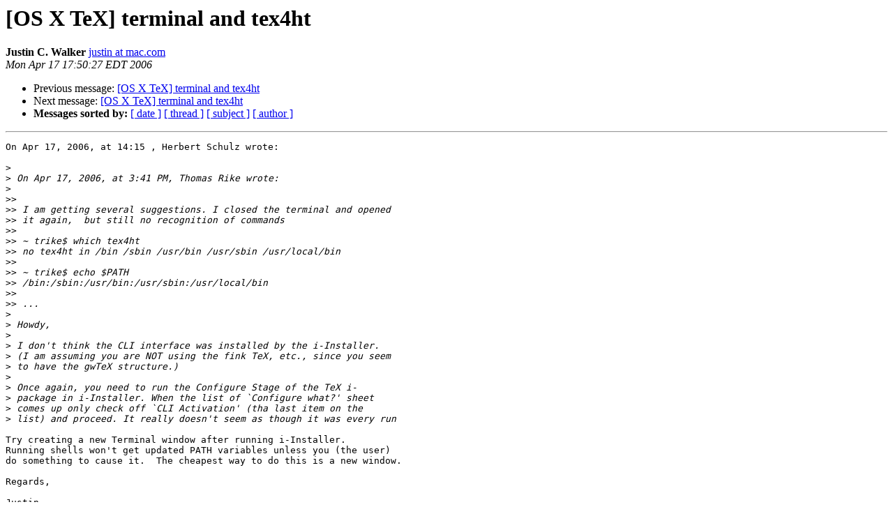

--- FILE ---
content_type: text/html
request_url: https://email.esm.psu.edu/pipermail/macosx-tex/2006-April/021844.html
body_size: 4318
content:
<!DOCTYPE HTML PUBLIC "-//W3C//DTD HTML 4.01 Transitional//EN">
<HTML>
 <HEAD>
   <TITLE> [OS X TeX] terminal and tex4ht
   </TITLE>
   <LINK REL="Index" HREF="index.html" >
   <LINK REL="made" HREF="mailto:macosx-tex%40email.esm.psu.edu?Subject=Re%3A%20%5BOS%20X%20TeX%5D%20terminal%20and%20tex4ht&In-Reply-To=%3C97CDB7FC-AA3F-424F-B3BA-3EA347E95BB8%40mac.com%3E">
   <META NAME="robots" CONTENT="index,nofollow">
   <style type="text/css">
       pre {
           white-space: pre-wrap;       /* css-2.1, curent FF, Opera, Safari */
           }
   </style>
   <META http-equiv="Content-Type" content="text/html; charset=us-ascii">
   <LINK REL="Previous"  HREF="021843.html">
   <LINK REL="Next"  HREF="021846.html">
 </HEAD>
 <BODY BGCOLOR="#ffffff">
   <H1>[OS X TeX] terminal and tex4ht</H1>
    <B>Justin C. Walker</B> 
    <A HREF="mailto:macosx-tex%40email.esm.psu.edu?Subject=Re%3A%20%5BOS%20X%20TeX%5D%20terminal%20and%20tex4ht&In-Reply-To=%3C97CDB7FC-AA3F-424F-B3BA-3EA347E95BB8%40mac.com%3E"
       TITLE="[OS X TeX] terminal and tex4ht">justin at mac.com
       </A><BR>
    <I>Mon Apr 17 17:50:27 EDT 2006</I>
    <P><UL>
        <LI>Previous message: <A HREF="021843.html">[OS X TeX] terminal and tex4ht
</A></li>
        <LI>Next message: <A HREF="021846.html">[OS X TeX] terminal and tex4ht
</A></li>
         <LI> <B>Messages sorted by:</B> 
              <a href="date.html#21844">[ date ]</a>
              <a href="thread.html#21844">[ thread ]</a>
              <a href="subject.html#21844">[ subject ]</a>
              <a href="author.html#21844">[ author ]</a>
         </LI>
       </UL>
    <HR>  
<!--beginarticle-->
<PRE>
On Apr 17, 2006, at 14:15 , Herbert Schulz wrote:

&gt;<i>
</I>&gt;<i> On Apr 17, 2006, at 3:41 PM, Thomas Rike wrote:
</I>&gt;<i>
</I>&gt;&gt;<i>
</I>&gt;&gt;<i> I am getting several suggestions. I closed the terminal and opened  
</I>&gt;&gt;<i> it again,  but still no recognition of commands
</I>&gt;&gt;<i>
</I>&gt;&gt;<i> ~ trike$ which tex4ht
</I>&gt;&gt;<i> no tex4ht in /bin /sbin /usr/bin /usr/sbin /usr/local/bin
</I>&gt;&gt;<i>
</I>&gt;&gt;<i> ~ trike$ echo $PATH
</I>&gt;&gt;<i> /bin:/sbin:/usr/bin:/usr/sbin:/usr/local/bin
</I>&gt;&gt;<i>
</I>&gt;&gt;<i> ...
</I>&gt;<i>
</I>&gt;<i> Howdy,
</I>&gt;<i>
</I>&gt;<i> I don't think the CLI interface was installed by the i-Installer.  
</I>&gt;<i> (I am assuming you are NOT using the fink TeX, etc., since you seem  
</I>&gt;<i> to have the gwTeX structure.)
</I>&gt;<i>
</I>&gt;<i> Once again, you need to run the Configure Stage of the TeX i- 
</I>&gt;<i> package in i-Installer. When the list of `Configure what?' sheet  
</I>&gt;<i> comes up only check off `CLI Activation' (tha last item on the  
</I>&gt;<i> list) and proceed. It really doesn't seem as though it was every run
</I>
Try creating a new Terminal window after running i-Installer.   
Running shells won't get updated PATH variables unless you (the user)  
do something to cause it.  The cheapest way to do this is a new window.

Regards,

Justin

--
Justin C. Walker, Curmudgeon-At-Large
Institute for the Enhancement of the Director's Income
--------
Experience is what you get
   when you don't get what you want.
--------



------------------------- Info --------------------------
Mac-TeX Website: <A HREF="http://www.esm.psu.edu/mac-tex/">http://www.esm.psu.edu/mac-tex/</A>
          &amp; FAQ: <A HREF="http://latex.yauh.de/faq/">http://latex.yauh.de/faq/</A>
TeX FAQ: <A HREF="http://www.tex.ac.uk/faq">http://www.tex.ac.uk/faq</A>
List Archive: <A HREF="http://tug.org/pipermail/macostex-archives/">http://tug.org/pipermail/macostex-archives/</A>


</PRE>

<!--endarticle-->
    <HR>
    <P><UL>
        <!--threads-->
	<LI>Previous message: <A HREF="021843.html">[OS X TeX] terminal and tex4ht
</A></li>
	<LI>Next message: <A HREF="021846.html">[OS X TeX] terminal and tex4ht
</A></li>
         <LI> <B>Messages sorted by:</B> 
              <a href="date.html#21844">[ date ]</a>
              <a href="thread.html#21844">[ thread ]</a>
              <a href="subject.html#21844">[ subject ]</a>
              <a href="author.html#21844">[ author ]</a>
         </LI>
       </UL>

<hr>
<a href="http://email.esm.psu.edu/mailman/listinfo/macosx-tex">More information about the MacOSX-TeX
mailing list</a><br>
</body></html>
